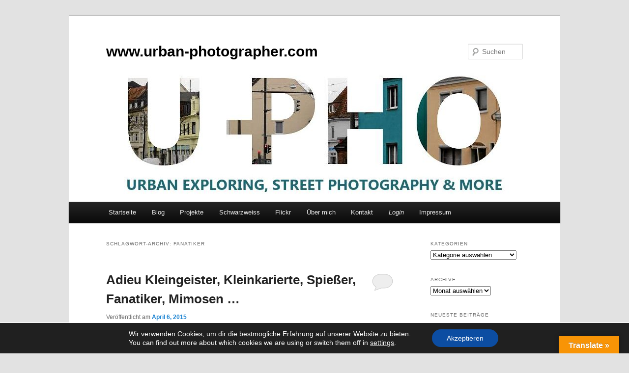

--- FILE ---
content_type: text/html; charset=UTF-8
request_url: https://urban-photographer.com/tag/fanatiker/
body_size: 49701
content:
<!DOCTYPE html><html lang="de"><head><meta charset="UTF-8" /><meta name="viewport" content="width=device-width, initial-scale=1.0" /><link media="all" href="https://urban-photographer.com/wp-content/cache/autoptimize/css/autoptimize_06bd556cc952428cb0296383c8ea3081.css" rel="stylesheet"><title> Fanatiker | www.urban-photographer.com</title><link rel="profile" href="https://gmpg.org/xfn/11" /><link rel="pingback" href="https://urban-photographer.com/xmlrpc.php"><meta name='robots' content='max-image-preview:large' /><link rel='dns-prefetch' href='//translate.google.com' /><link rel="alternate" type="application/rss+xml" title="www.urban-photographer.com &raquo; Feed" href="https://urban-photographer.com/feed/" /><link rel="alternate" type="application/rss+xml" title="www.urban-photographer.com &raquo; Kommentar-Feed" href="https://urban-photographer.com/comments/feed/" /><link rel="alternate" type="application/rss+xml" title="www.urban-photographer.com &raquo; Fanatiker Schlagwort-Feed" href="https://urban-photographer.com/tag/fanatiker/feed/" /><link rel='stylesheet' id='dashicons-css' href='https://urban-photographer.com/wp-includes/css/dashicons.min.css?ver=6.9' type='text/css' media='all' /> <script type="text/javascript" src="https://urban-photographer.com/wp-includes/js/jquery/jquery.min.js?ver=3.7.1" id="jquery-core-js"></script> <link rel="https://api.w.org/" href="https://urban-photographer.com/wp-json/" /><link rel="alternate" title="JSON" type="application/json" href="https://urban-photographer.com/wp-json/wp/v2/tags/57" /><link rel="EditURI" type="application/rsd+xml" title="RSD" href="https://urban-photographer.com/xmlrpc.php?rsd" /><meta name="generator" content="WordPress 6.9" /><link rel="icon" href="https://urban-photographer.com/wp-content/uploads/2018/07/cropped-U-PHO-6-32x32.jpg" sizes="32x32" /><link rel="icon" href="https://urban-photographer.com/wp-content/uploads/2018/07/cropped-U-PHO-6-192x192.jpg" sizes="192x192" /><link rel="apple-touch-icon" href="https://urban-photographer.com/wp-content/uploads/2018/07/cropped-U-PHO-6-180x180.jpg" /><meta name="msapplication-TileImage" content="https://urban-photographer.com/wp-content/uploads/2018/07/cropped-U-PHO-6-270x270.jpg" /></head><body class="archive tag tag-fanatiker tag-57 wp-embed-responsive wp-theme-twentyeleven single-author two-column right-sidebar"><div class="skip-link"><a class="assistive-text" href="#content">Zum primären Inhalt springen</a></div><div class="skip-link"><a class="assistive-text" href="#secondary">Zum sekundären Inhalt springen</a></div><div id="page" class="hfeed"><header id="branding"><hgroup><h1 id="site-title"><span><a href="https://urban-photographer.com/" rel="home" >www.urban-photographer.com</a></span></h1></hgroup> <a href="https://urban-photographer.com/" rel="home" > <img src="https://urban-photographer.com/wp-content/uploads/2018/07/cropped-U-PHO-4.jpg" width="1000" height="288" alt="www.urban-photographer.com" srcset="https://urban-photographer.com/wp-content/uploads/2018/07/cropped-U-PHO-4.jpg 1000w, https://urban-photographer.com/wp-content/uploads/2018/07/cropped-U-PHO-4-300x86.jpg 300w, https://urban-photographer.com/wp-content/uploads/2018/07/cropped-U-PHO-4-768x221.jpg 768w, https://urban-photographer.com/wp-content/uploads/2018/07/cropped-U-PHO-4-845x243.jpg 845w, https://urban-photographer.com/wp-content/uploads/2018/07/cropped-U-PHO-4-500x144.jpg 500w" sizes="(max-width: 1000px) 100vw, 1000px" decoding="async" fetchpriority="high" /> </a><form method="get" id="searchform" action="https://urban-photographer.com/"> <label for="s" class="assistive-text">Suchen</label> <input type="text" class="field" name="s" id="s" placeholder="Suchen" /> <input type="submit" class="submit" name="submit" id="searchsubmit" value="Suchen" /></form><nav id="access"><h3 class="assistive-text">Hauptmenü</h3><div class="menu-hauptmenue_1-container"><ul id="menu-hauptmenue_1" class="menu"><li id="menu-item-7046" class="menu-item menu-item-type-post_type menu-item-object-page menu-item-home menu-item-7046"><a href="https://urban-photographer.com/">Startseite</a></li><li id="menu-item-1674" class="menu-item menu-item-type-post_type menu-item-object-page current_page_parent menu-item-1674"><a href="https://urban-photographer.com/news/">Blog</a></li><li id="menu-item-1219" class="menu-item menu-item-type-post_type menu-item-object-page menu-item-has-children menu-item-1219"><a href="https://urban-photographer.com/projekte-2/">Projekte</a><ul class="sub-menu"><li id="menu-item-1220" class="menu-item menu-item-type-post_type menu-item-object-page menu-item-1220"><a href="https://urban-photographer.com/projekte-2/aktuelle-projekte/">Aktuelle Projekte</a></li><li id="menu-item-1221" class="menu-item menu-item-type-post_type menu-item-object-page menu-item-1221"><a href="https://urban-photographer.com/projekte-2/archiv-projekte/">Archiv Projekte</a></li></ul></li><li id="menu-item-6434" class="menu-item menu-item-type-custom menu-item-object-custom menu-item-6434"><a target="_blank" href="https://susanne-schweers.de">Schwarzweiss</a></li><li id="menu-item-2753" class="menu-item menu-item-type-custom menu-item-object-custom menu-item-2753"><a target="_blank" href="https://www.flickr.com/photos/130291660@N03/albums">Flickr</a></li><li id="menu-item-1695" class="menu-item menu-item-type-post_type menu-item-object-page menu-item-1695"><a href="https://urban-photographer.com/eine-seite/">Über mich</a></li><li id="menu-item-7494" class="menu-item menu-item-type-post_type menu-item-object-page menu-item-7494"><a href="https://urban-photographer.com/kontakt-2/">Kontakt</a></li><li id="menu-item-3000" class="menu-item menu-item-type-post_type menu-item-object-page menu-item-3000"><a href="https://urban-photographer.com/login/"><i>Login</i></a></li><li id="menu-item-68594" class="menu-item menu-item-type-post_type menu-item-object-page menu-item-68594"><a href="https://urban-photographer.com/impressum/">Impressum</a></li></ul></div></nav></header><div id="main"><section id="primary"><div id="content" role="main"><header class="page-header"><h1 class="page-title"> Schlagwort-Archiv: <span>Fanatiker</span></h1></header><article id="post-1321" class="post-1321 post type-post status-publish format-standard has-post-thumbnail hentry category-bremen category-geschichte category-glauben category-leben category-menschen category-philosophie category-stadtteil category-urban-exploring tag-bremen-ist-bunt tag-chance tag-fanatiker tag-fanatisch tag-heinrich-heine tag-herz tag-kleingeister tag-lebensmotto tag-pedanten tag-pedanterie tag-philister tag-spieser tag-strukturwandel tag-universum tag-wachsen"><header class="entry-header"><h1 class="entry-title"><a href="https://urban-photographer.com/adieu-kleingeister-pedanten/" rel="bookmark">Adieu Kleingeister, Kleinkarierte, Spießer, Fanatiker, Mimosen &#8230;</a></h1><div class="entry-meta"> <span class="sep">Veröffentlicht am </span><a href="https://urban-photographer.com/adieu-kleingeister-pedanten/" title="11:2" rel="bookmark"><time class="entry-date" datetime="2015-04-06T11:51:09+02:00">April 6, 2015</time></a><span class="by-author"> <span class="sep"> von </span> <span class="author vcard"><a class="url fn n" href="https://urban-photographer.com/author/urbania/" title="Alle Beiträge von susi anzeigen" rel="author">susi</a></span></span></div><div class="comments-link"> <a href="https://urban-photographer.com/adieu-kleingeister-pedanten/#respond"><span class="leave-reply">Antworten</span></a></div></header><div class="entry-content"><p style="text-align: center;">Vor vielen Jahren bekam ich diese WEISEN Worte des Dichters Heinrich Heine von einer Kollegin zum Geburtstag überreicht :<a href="http://urban-photographer.com/wp-content/uploads/2015/04/Heinrich-Heine-Denkmal.jpg" data-slb-active="1" data-slb-asset="2069109646" data-slb-internal="0" data-slb-group="1321"><img decoding="async" class=" wp-image-2187 aligncenter" src="http://urban-photographer.com/wp-content/uploads/2015/04/Heinrich-Heine-Denkmal.jpg" alt="Heinrich-Heine Denkmal" width="394" height="422" srcset="https://urban-photographer.com/wp-content/uploads/2015/04/Heinrich-Heine-Denkmal.jpg 745w, https://urban-photographer.com/wp-content/uploads/2015/04/Heinrich-Heine-Denkmal-279x300.jpg 279w" sizes="(max-width: 394px) 100vw, 394px" /></a>&#8222;Die Philister die Beschränkten<br /> Diese geistig Eingeengten<br /> Darf man nie und nimmer necken<br /> Aber kluge weite Herzen<br /> Wissen stets in unseren Scherzen<br /> Lieb- und Freundschaft zu entdecken.&#8220;</p><p style="text-align: center;"><em>Heinrich Heine</em></p><p style="text-align: left;">Sie sind seitdem ein Lebensmotto von mir und GELTEN AUCH FÜR DIESEN BLOG !</p><p style="text-align: left;"><em>Susanne Schweers</em></p><p style="text-align: center;"><div class="wpulike wpulike-default " ><div class="wp_ulike_general_class wp_ulike_is_restricted"><button type="button"
 aria-label="Like Button"
 data-ulike-id="1321"
 data-ulike-nonce="0c0d46af09"
 data-ulike-type="post"
 data-ulike-template="wpulike-default"
 data-ulike-display-likers="0"
 data-ulike-likers-style="popover"
 class="wp_ulike_btn wp_ulike_put_image wp_post_btn_1321"></button><span class="count-box wp_ulike_counter_up" data-ulike-counter-value="0"></span></div></div></div><footer class="entry-meta"> <span class="cat-links"> <span class="entry-utility-prep entry-utility-prep-cat-links">Veröffentlicht unter</span> <a href="https://urban-photographer.com/category/bremen/" rel="category tag">Bremen</a>, <a href="https://urban-photographer.com/category/geschichte/" rel="category tag">Geschichte</a>, <a href="https://urban-photographer.com/category/glauben/" rel="category tag">Glauben</a>, <a href="https://urban-photographer.com/category/leben/" rel="category tag">Leben</a>, <a href="https://urban-photographer.com/category/menschen/" rel="category tag">Menschen</a>, <a href="https://urban-photographer.com/category/philosophie/" rel="category tag">Philosophie</a>, <a href="https://urban-photographer.com/category/stadtteil/" rel="category tag">Stadtteil</a>, <a href="https://urban-photographer.com/category/urban-exploring/" rel="category tag">Urban Exploring</a> </span> <span class="sep"> | </span> <span class="tag-links"> <span class="entry-utility-prep entry-utility-prep-tag-links">Verschlagwortet mit</span> <a href="https://urban-photographer.com/tag/bremen-ist-bunt/" rel="tag">Bremen ist bunt</a>, <a href="https://urban-photographer.com/tag/chance/" rel="tag">Chance</a>, <a href="https://urban-photographer.com/tag/fanatiker/" rel="tag">Fanatiker</a>, <a href="https://urban-photographer.com/tag/fanatisch/" rel="tag">fanatisch</a>, <a href="https://urban-photographer.com/tag/heinrich-heine/" rel="tag">Heinrich Heine</a>, <a href="https://urban-photographer.com/tag/herz/" rel="tag">Herz</a>, <a href="https://urban-photographer.com/tag/kleingeister/" rel="tag">Kleingeister</a>, <a href="https://urban-photographer.com/tag/lebensmotto/" rel="tag">Lebensmotto</a>, <a href="https://urban-photographer.com/tag/pedanten/" rel="tag">Pedanten</a>, <a href="https://urban-photographer.com/tag/pedanterie/" rel="tag">Pedanterie</a>, <a href="https://urban-photographer.com/tag/philister/" rel="tag">Philister</a>, <a href="https://urban-photographer.com/tag/spieser/" rel="tag">Spießer</a>, <a href="https://urban-photographer.com/tag/strukturwandel/" rel="tag">Strukturwandel</a>, <a href="https://urban-photographer.com/tag/universum/" rel="tag">Universum</a>, <a href="https://urban-photographer.com/tag/wachsen/" rel="tag">wachsen</a> </span> <span class="sep"> | </span> <span class="comments-link"><a href="https://urban-photographer.com/adieu-kleingeister-pedanten/#respond"><span class="leave-reply">Schreibe einen Kommentar</span></a></span></footer></article></div></section><div id="secondary" class="widget-area" role="complementary"><aside id="categories-2" class="widget widget_categories"><h3 class="widget-title">Kategorien</h3><form action="https://urban-photographer.com" method="get"><label class="screen-reader-text" for="cat">Kategorien</label><select  name='cat' id='cat' class='postform'><option value='-1'>Kategorie auswählen</option><option class="level-0" value="2">Allgemein</option><option class="level-0" value="3">Arbeit</option><option class="level-0" value="287">Architektur</option><option class="level-0" value="4">Bremen</option><option class="level-0" value="277">Deutschland</option><option class="level-0" value="5">Geschichte</option><option class="level-0" value="6">Glauben</option><option class="level-0" value="7">Industrie</option><option class="level-0" value="8">Kraftwerk Bremen-Hastedt</option><option class="level-0" value="236">Kunst</option><option class="level-0" value="9">Leben</option><option class="level-0" value="10">Menschen</option><option class="level-0" value="404">Natur</option><option class="level-0" value="193">Pflanze</option><option class="level-0" value="11">Philosophie</option><option class="level-0" value="12">Politik</option><option class="level-0" value="13">Stadtteil</option><option class="level-0" value="14">Stadtteil Bremen</option><option class="level-0" value="15">Street Photography</option><option class="level-0" value="560">swb</option><option class="level-0" value="274">Systemtheorie</option><option class="level-0" value="16">Tier</option><option class="level-0" value="1">Uncategorized</option><option class="level-0" value="451">Universum</option><option class="level-0" value="17">Urban Exploring</option><option class="level-0" value="18">Wirtschaft</option> </select></form><script type="text/javascript">( ( dropdownId ) => {
	const dropdown = document.getElementById( dropdownId );
	function onSelectChange() {
		setTimeout( () => {
			if ( 'escape' === dropdown.dataset.lastkey ) {
				return;
			}
			if ( dropdown.value && parseInt( dropdown.value ) > 0 && dropdown instanceof HTMLSelectElement ) {
				dropdown.parentElement.submit();
			}
		}, 250 );
	}
	function onKeyUp( event ) {
		if ( 'Escape' === event.key ) {
			dropdown.dataset.lastkey = 'escape';
		} else {
			delete dropdown.dataset.lastkey;
		}
	}
	function onClick() {
		delete dropdown.dataset.lastkey;
	}
	dropdown.addEventListener( 'keyup', onKeyUp );
	dropdown.addEventListener( 'click', onClick );
	dropdown.addEventListener( 'change', onSelectChange );
})( "cat" );

//# sourceURL=WP_Widget_Categories%3A%3Awidget</script> </aside><aside id="archives-2" class="widget widget_archive"><h3 class="widget-title">ARCHIVE</h3> <label class="screen-reader-text" for="archives-dropdown-2">ARCHIVE</label> <select id="archives-dropdown-2" name="archive-dropdown"><option value="">Monat auswählen</option><option value='https://urban-photographer.com/2025/12/'> Dezember 2025</option><option value='https://urban-photographer.com/2025/09/'> September 2025</option><option value='https://urban-photographer.com/2024/08/'> August 2024</option><option value='https://urban-photographer.com/2024/02/'> Februar 2024</option><option value='https://urban-photographer.com/2023/12/'> Dezember 2023</option><option value='https://urban-photographer.com/2023/11/'> November 2023</option><option value='https://urban-photographer.com/2023/05/'> Mai 2023</option><option value='https://urban-photographer.com/2023/04/'> April 2023</option><option value='https://urban-photographer.com/2022/12/'> Dezember 2022</option><option value='https://urban-photographer.com/2022/10/'> Oktober 2022</option><option value='https://urban-photographer.com/2022/08/'> August 2022</option><option value='https://urban-photographer.com/2022/04/'> April 2022</option><option value='https://urban-photographer.com/2021/12/'> Dezember 2021</option><option value='https://urban-photographer.com/2021/07/'> Juli 2021</option><option value='https://urban-photographer.com/2021/05/'> Mai 2021</option><option value='https://urban-photographer.com/2021/04/'> April 2021</option><option value='https://urban-photographer.com/2021/01/'> Januar 2021</option><option value='https://urban-photographer.com/2020/12/'> Dezember 2020</option><option value='https://urban-photographer.com/2020/11/'> November 2020</option><option value='https://urban-photographer.com/2020/10/'> Oktober 2020</option><option value='https://urban-photographer.com/2020/05/'> Mai 2020</option><option value='https://urban-photographer.com/2020/04/'> April 2020</option><option value='https://urban-photographer.com/2020/03/'> März 2020</option><option value='https://urban-photographer.com/2020/01/'> Januar 2020</option><option value='https://urban-photographer.com/2019/12/'> Dezember 2019</option><option value='https://urban-photographer.com/2019/10/'> Oktober 2019</option><option value='https://urban-photographer.com/2019/09/'> September 2019</option><option value='https://urban-photographer.com/2019/08/'> August 2019</option><option value='https://urban-photographer.com/2019/07/'> Juli 2019</option><option value='https://urban-photographer.com/2019/06/'> Juni 2019</option><option value='https://urban-photographer.com/2019/05/'> Mai 2019</option><option value='https://urban-photographer.com/2019/04/'> April 2019</option><option value='https://urban-photographer.com/2019/03/'> März 2019</option><option value='https://urban-photographer.com/2019/02/'> Februar 2019</option><option value='https://urban-photographer.com/2019/01/'> Januar 2019</option><option value='https://urban-photographer.com/2018/12/'> Dezember 2018</option><option value='https://urban-photographer.com/2018/11/'> November 2018</option><option value='https://urban-photographer.com/2018/10/'> Oktober 2018</option><option value='https://urban-photographer.com/2018/09/'> September 2018</option><option value='https://urban-photographer.com/2018/08/'> August 2018</option><option value='https://urban-photographer.com/2018/07/'> Juli 2018</option><option value='https://urban-photographer.com/2018/06/'> Juni 2018</option><option value='https://urban-photographer.com/2018/05/'> Mai 2018</option><option value='https://urban-photographer.com/2018/04/'> April 2018</option><option value='https://urban-photographer.com/2018/03/'> März 2018</option><option value='https://urban-photographer.com/2018/02/'> Februar 2018</option><option value='https://urban-photographer.com/2018/01/'> Januar 2018</option><option value='https://urban-photographer.com/2017/12/'> Dezember 2017</option><option value='https://urban-photographer.com/2017/11/'> November 2017</option><option value='https://urban-photographer.com/2017/10/'> Oktober 2017</option><option value='https://urban-photographer.com/2017/09/'> September 2017</option><option value='https://urban-photographer.com/2017/08/'> August 2017</option><option value='https://urban-photographer.com/2017/07/'> Juli 2017</option><option value='https://urban-photographer.com/2017/06/'> Juni 2017</option><option value='https://urban-photographer.com/2017/05/'> Mai 2017</option><option value='https://urban-photographer.com/2017/04/'> April 2017</option><option value='https://urban-photographer.com/2017/03/'> März 2017</option><option value='https://urban-photographer.com/2017/02/'> Februar 2017</option><option value='https://urban-photographer.com/2017/01/'> Januar 2017</option><option value='https://urban-photographer.com/2016/12/'> Dezember 2016</option><option value='https://urban-photographer.com/2016/11/'> November 2016</option><option value='https://urban-photographer.com/2016/10/'> Oktober 2016</option><option value='https://urban-photographer.com/2016/09/'> September 2016</option><option value='https://urban-photographer.com/2016/08/'> August 2016</option><option value='https://urban-photographer.com/2016/07/'> Juli 2016</option><option value='https://urban-photographer.com/2016/06/'> Juni 2016</option><option value='https://urban-photographer.com/2016/05/'> Mai 2016</option><option value='https://urban-photographer.com/2016/04/'> April 2016</option><option value='https://urban-photographer.com/2016/03/'> März 2016</option><option value='https://urban-photographer.com/2016/02/'> Februar 2016</option><option value='https://urban-photographer.com/2016/01/'> Januar 2016</option><option value='https://urban-photographer.com/2015/12/'> Dezember 2015</option><option value='https://urban-photographer.com/2015/11/'> November 2015</option><option value='https://urban-photographer.com/2015/10/'> Oktober 2015</option><option value='https://urban-photographer.com/2015/09/'> September 2015</option><option value='https://urban-photographer.com/2015/08/'> August 2015</option><option value='https://urban-photographer.com/2015/07/'> Juli 2015</option><option value='https://urban-photographer.com/2015/06/'> Juni 2015</option><option value='https://urban-photographer.com/2015/05/'> Mai 2015</option><option value='https://urban-photographer.com/2015/04/'> April 2015</option><option value='https://urban-photographer.com/2015/03/'> März 2015</option><option value='https://urban-photographer.com/2015/02/'> Februar 2015</option><option value='https://urban-photographer.com/2015/01/'> Januar 2015</option><option value='https://urban-photographer.com/2014/12/'> Dezember 2014</option><option value='https://urban-photographer.com/2014/11/'> November 2014</option> </select> <script type="text/javascript">( ( dropdownId ) => {
	const dropdown = document.getElementById( dropdownId );
	function onSelectChange() {
		setTimeout( () => {
			if ( 'escape' === dropdown.dataset.lastkey ) {
				return;
			}
			if ( dropdown.value ) {
				document.location.href = dropdown.value;
			}
		}, 250 );
	}
	function onKeyUp( event ) {
		if ( 'Escape' === event.key ) {
			dropdown.dataset.lastkey = 'escape';
		} else {
			delete dropdown.dataset.lastkey;
		}
	}
	function onClick() {
		delete dropdown.dataset.lastkey;
	}
	dropdown.addEventListener( 'keyup', onKeyUp );
	dropdown.addEventListener( 'click', onClick );
	dropdown.addEventListener( 'change', onSelectChange );
})( "archives-dropdown-2" );

//# sourceURL=WP_Widget_Archives%3A%3Awidget</script> </aside><aside id="recent-posts-4" class="widget widget_recent_entries"><h3 class="widget-title">Neueste Beiträge</h3><ul><li> <a href="https://urban-photographer.com/von-zielen-traeumen-und-sie-erreichen/">Von Zielen träumen und sie erreichen!?</a> <span class="post-date">Dezember 30, 2025</span></li><li> <a href="https://urban-photographer.com/ausser-betrieb/">Ausser Betrieb!</a> <span class="post-date">Dezember 27, 2025</span></li><li> <a href="https://urban-photographer.com/im-untergrund/">Im Untergrund</a> <span class="post-date">Dezember 14, 2025</span></li><li> <a href="https://urban-photographer.com/aldi-vs-lidl-der-wert-von-brot-und-broetchen/">Aldi vs. Lidl &#8211; Der Wert von Brot &#038; Brötchen!</a> <span class="post-date">September 24, 2025</span></li><li> <a href="https://urban-photographer.com/henrich-focke-und-das-erste-bremer-fertighaus/">Henrich Focke und das erste Bremer Fertighaus</a> <span class="post-date">August 25, 2024</span></li></ul></aside><aside id="googlemapswidget-4" class="widget google-maps-widget"><h3 class="widget-title">Karte (Anklicken)</h3><p><a data-widget-id="googlemapswidget-4" class="gmw-thumbnail-map gmw-lightbox-enabled" href="#gmw-dialog-googlemapswidget-4" title="Klicken, um eine größere Karte zu öffnen"><img width="150" height="150" alt="Klicken, um eine größere Karte zu öffnen" title="Klicken, um eine größere Karte zu öffnen" src="//maps.googleapis.com/maps/api/staticmap?key=AIzaSyBxov4TSssuDDNoU0hbAy_Ydg6Qo_lWJAM&amp;scale=1&amp;format=png&amp;size=150x150&amp;language=de&amp;maptype=roadmap&amp;markers=size%3Asmall%7Ccolor%3A0xff0000%7Clabel%3AA%7CBremen%2C+Germany&amp;center=Bremen%2C+Germany&amp;zoom=13&amp;visual_refresh=true"></a></p></aside><aside id="text-3" class="widget widget_text"><h3 class="widget-title">Fotos</h3><div class="textwidget"><p>© 1995-2026 Susanne Schweers</p></div></aside><aside id="shariff-2" class="widget Shariff"><h3 class="widget-title">Teilen</h3><div class="shariff shariff-align-flex-start shariff-widget-align-flex-start" data-services="facebook%7Cpinterest%7Ctumblr" data-url="https%3A%2F%2Furban-photographer.com%2Ftag%2Ffanatiker%2F" data-timestamp="1474720161" data-backendurl="https://urban-photographer.com/wp-json/shariff/v1/share_counts?"><ul class="shariff-buttons theme-round orientation-horizontal buttonsize-medium"><li class="shariff-button twitter shariff-nocustomcolor" style="background-color:#595959"><a href="https://twitter.com/share?url=https%3A%2F%2Furban-photographer.com%2Ftag%2Ffanatiker%2F&text=Fanatiker%20%E2%80%93%20www.urban-photographer.com" title="Bei X teilen" aria-label="Bei X teilen" role="button" rel="noopener nofollow" class="shariff-link" style="; background-color:#000; color:#fff" target="_blank"><span class="shariff-icon" style=""><svg width="32px" height="20px" xmlns="http://www.w3.org/2000/svg" viewBox="0 0 24 24"><path fill="#000" d="M14.258 10.152L23.176 0h-2.113l-7.747 8.813L7.133 0H0l9.352 13.328L0 23.973h2.113l8.176-9.309 6.531 9.309h7.133zm-2.895 3.293l-.949-1.328L2.875 1.56h3.246l6.086 8.523.945 1.328 7.91 11.078h-3.246zm0 0"/></svg></span></a></li><li class="shariff-button facebook shariff-nocustomcolor" style="background-color:#4273c8"><a href="https://www.facebook.com/sharer/sharer.php?u=https%3A%2F%2Furban-photographer.com%2Ftag%2Ffanatiker%2F" title="Bei Facebook teilen" aria-label="Bei Facebook teilen" role="button" rel="nofollow" class="shariff-link" style="; background-color:#3b5998; color:#fff" target="_blank"><span class="shariff-icon" style=""><svg width="32px" height="20px" xmlns="http://www.w3.org/2000/svg" viewBox="0 0 18 32"><path fill="#3b5998" d="M17.1 0.2v4.7h-2.8q-1.5 0-2.1 0.6t-0.5 1.9v3.4h5.2l-0.7 5.3h-4.5v13.6h-5.5v-13.6h-4.5v-5.3h4.5v-3.9q0-3.3 1.9-5.2t5-1.8q2.6 0 4.1 0.2z"/></svg></span><span data-service="facebook" style="color:#3b5998" class="shariff-count shariff-hidezero"></span>&nbsp;</a></li><li class="shariff-button pinterest shariff-nocustomcolor" style="background-color:#e70f18"><a href="https://www.pinterest.com/pin/create/link/?url=https%3A%2F%2Furban-photographer.com%2Ftag%2Ffanatiker%2F&media=https%3A%2F%2Furban-photographer.com%2Fwp-content%2Fuploads%2F2015%2F04%2Fheinrich-heine-denkmal-e1428331801413.jpg&description=Fanatiker%20%E2%80%93%20www.urban-photographer.com" title="Bei Pinterest pinnen" aria-label="Bei Pinterest pinnen" role="button" rel="noopener nofollow" class="shariff-link" style="; background-color:#cb2027; color:#fff" target="_blank"><span class="shariff-icon" style=""><svg width="32px" height="20px" xmlns="http://www.w3.org/2000/svg" viewBox="0 0 27 32"><path fill="#cb2027" d="M27.4 16q0 3.7-1.8 6.9t-5 5-6.9 1.9q-2 0-3.9-0.6 1.1-1.7 1.4-2.9 0.2-0.6 1-3.8 0.4 0.7 1.3 1.2t2 0.5q2.1 0 3.8-1.2t2.7-3.4 0.9-4.8q0-2-1.1-3.8t-3.1-2.9-4.5-1.2q-1.9 0-3.5 0.5t-2.8 1.4-2 2-1.2 2.3-0.4 2.4q0 1.9 0.7 3.3t2.1 2q0.5 0.2 0.7-0.4 0-0.1 0.1-0.5t0.2-0.5q0.1-0.4-0.2-0.8-0.9-1.1-0.9-2.7 0-2.7 1.9-4.6t4.9-2q2.7 0 4.2 1.5t1.5 3.8q0 3-1.2 5.2t-3.1 2.1q-1.1 0-1.7-0.8t-0.4-1.9q0.1-0.6 0.5-1.7t0.5-1.8 0.2-1.4q0-0.9-0.5-1.5t-1.4-0.6q-1.1 0-1.9 1t-0.8 2.6q0 1.3 0.4 2.2l-1.8 7.5q-0.3 1.2-0.2 3.2-3.7-1.6-6-5t-2.3-7.6q0-3.7 1.9-6.9t5-5 6.9-1.9 6.9 1.9 5 5 1.8 6.9z"/></svg></span><span data-service="pinterest" style="color:#cb2027" class="shariff-count"> 0</span>&nbsp;</a></li><li class="shariff-button whatsapp shariff-nocustomcolor" style="background-color:#5cbe4a"><a href="https://api.whatsapp.com/send?text=https%3A%2F%2Furban-photographer.com%2Ftag%2Ffanatiker%2F%20Fanatiker%20%E2%80%93%20www.urban-photographer.com" title="Bei Whatsapp teilen" aria-label="Bei Whatsapp teilen" role="button" rel="noopener nofollow" class="shariff-link" style="; background-color:#34af23; color:#fff" target="_blank"><span class="shariff-icon" style=""><svg width="32px" height="20px" xmlns="http://www.w3.org/2000/svg" viewBox="0 0 32 32"><path fill="#34af23" d="M17.6 17.4q0.2 0 1.7 0.8t1.6 0.9q0 0.1 0 0.3 0 0.6-0.3 1.4-0.3 0.7-1.3 1.2t-1.8 0.5q-1 0-3.4-1.1-1.7-0.8-3-2.1t-2.6-3.3q-1.3-1.9-1.3-3.5v-0.1q0.1-1.6 1.3-2.8 0.4-0.4 0.9-0.4 0.1 0 0.3 0t0.3 0q0.3 0 0.5 0.1t0.3 0.5q0.1 0.4 0.6 1.6t0.4 1.3q0 0.4-0.6 1t-0.6 0.8q0 0.1 0.1 0.3 0.6 1.3 1.8 2.4 1 0.9 2.7 1.8 0.2 0.1 0.4 0.1 0.3 0 1-0.9t0.9-0.9zM14 26.9q2.3 0 4.3-0.9t3.6-2.4 2.4-3.6 0.9-4.3-0.9-4.3-2.4-3.6-3.6-2.4-4.3-0.9-4.3 0.9-3.6 2.4-2.4 3.6-0.9 4.3q0 3.6 2.1 6.6l-1.4 4.2 4.3-1.4q2.8 1.9 6.2 1.9zM14 2.2q2.7 0 5.2 1.1t4.3 2.9 2.9 4.3 1.1 5.2-1.1 5.2-2.9 4.3-4.3 2.9-5.2 1.1q-3.5 0-6.5-1.7l-7.4 2.4 2.4-7.2q-1.9-3.2-1.9-6.9 0-2.7 1.1-5.2t2.9-4.3 4.3-2.9 5.2-1.1z"/></svg></span></a></li><li class="shariff-button telegram shariff-nocustomcolor" style="background-color:#4084A6"><a href="https://telegram.me/share/url?url=https%3A%2F%2Furban-photographer.com%2Ftag%2Ffanatiker%2F&text=Fanatiker%20%E2%80%93%20www.urban-photographer.com" title="Bei Telegram teilen" aria-label="Bei Telegram teilen" role="button" rel="noopener nofollow" class="shariff-link" style="; background-color:#0088cc; color:#fff" target="_blank"><span class="shariff-icon" style=""><svg width="32px" height="20px" xmlns="http://www.w3.org/2000/svg" viewBox="0 0 32 32"><path fill="#0088cc" d="M30.8 6.5l-4.5 21.4c-.3 1.5-1.2 1.9-2.5 1.2L16.9 24l-3.3 3.2c-.4.4-.7.7-1.4.7l.5-7L25.5 9.2c.6-.5-.1-.8-.9-.3l-15.8 10L2 16.7c-1.5-.5-1.5-1.5.3-2.2L28.9 4.3c1.3-.5 2.3.3 1.9 2.2z"/></svg></span></a></li><li class="shariff-button threema shariff-nocustomcolor shariff-mobile" style="background-color:#4fbc24"><a href="threema://compose?text=Fanatiker%20%E2%80%93%20www.urban-photographer.com%20https%3A%2F%2Furban-photographer.com%2Ftag%2Ffanatiker%2F" title="Bei Threema teilen" aria-label="Bei Threema teilen" role="button" rel="noopener nofollow" class="shariff-link" style="; background-color:#1f1f1f; color:#fff" target="_blank"><span class="shariff-icon" style=""><svg width="32px" height="20px" xmlns="http://www.w3.org/2000/svg" viewBox="0 0 32 32"><path fill="#1f1f1f" d="M30.8 10.9c-0.3-1.4-0.9-2.6-1.8-3.8-2-2.6-5.5-4.5-9.4-5.2-1.3-0.2-1.9-0.3-3.5-0.3s-2.2 0-3.5 0.3c-4 0.7-7.4 2.6-9.4 5.2-0.9 1.2-1.5 2.4-1.8 3.8-0.1 0.5-0.2 1.2-0.2 1.6 0 0.4 0.1 1.1 0.2 1.6 0.4 1.9 1.3 3.4 2.9 5 0.8 0.8 0.8 0.8 0.7 1.3 0 0.6-0.5 1.6-1.7 3.6-0.3 0.5-0.5 0.9-0.5 0.9 0 0.1 0.1 0.1 0.5 0 0.8-0.2 2.3-0.6 5.6-1.6 1.1-0.3 1.3-0.4 2.3-0.4 0.8 0 1.1 0 2.3 0.2 1.5 0.2 3.5 0.2 4.9 0 5.1-0.6 9.3-2.9 11.4-6.3 0.5-0.9 0.9-1.8 1.1-2.8 0.1-0.5 0.2-1.1 0.2-1.6 0-0.7-0.1-1.1-0.2-1.6-0.3-1.4 0.1 0.5 0 0zM20.6 17.3c0 0.4-0.4 0.8-0.8 0.8h-7.7c-0.4 0-0.8-0.4-0.8-0.8v-4.6c0-0.4 0.4-0.8 0.8-0.8h0.2l0-1.6c0-0.9 0-1.8 0.1-2 0.1-0.6 0.6-1.2 1.1-1.7s1.1-0.7 1.9-0.8c1.8-0.3 3.7 0.7 4.2 2.2 0.1 0.3 0.1 0.7 0.1 2.1v0 1.7h0.1c0.4 0 0.8 0.4 0.8 0.8v4.6zM15.6 7.3c-0.5 0.1-0.8 0.3-1.2 0.6s-0.6 0.8-0.7 1.3c0 0.2 0 0.8 0 1.5l0 1.2h4.6v-1.3c0-1 0-1.4-0.1-1.6-0.3-1.1-1.5-1.9-2.6-1.7zM25.8 28.2c0 1.2-1 2.2-2.1 2.2s-2.1-1-2.1-2.1c0-1.2 1-2.1 2.2-2.1s2.2 1 2.2 2.2zM18.1 28.2c0 1.2-1 2.2-2.1 2.2s-2.1-1-2.1-2.1c0-1.2 1-2.1 2.2-2.1s2.2 1 2.2 2.2zM10.4 28.2c0 1.2-1 2.2-2.1 2.2s-2.1-1-2.1-2.1c0-1.2 1-2.1 2.2-2.1s2.2 1 2.2 2.2z"/></svg></span></a></li><li class="shariff-button tumblr shariff-nocustomcolor" style="background-color:#529ecc"><a href="https://www.tumblr.com/widgets/share/tool?posttype=link&canonicalUrl=https%3A%2F%2Furban-photographer.com%2Ftag%2Ffanatiker%2F&tags=urban-photographer.com" title="Bei tumblr teilen" aria-label="Bei tumblr teilen" role="button" rel="noopener nofollow" class="shariff-link" style="; background-color:#36465d; color:#fff" target="_blank"><span class="shariff-icon" style=""><svg width="32px" height="20px" xmlns="http://www.w3.org/2000/svg" viewBox="0 0 32 32"><path fill="#36465d" d="M18 14l0 7.3c0 1.9 0 2.9 0.2 3.5 0.2 0.5 0.7 1.1 1.2 1.4 0.7 0.4 1.5 0.6 2.4 0.6 1.6 0 2.6-0.2 4.2-1.3v4.8c-1.4 0.6-2.6 1-3.7 1.3-1.1 0.3-2.3 0.4-3.6 0.4-1.5 0-2.3-0.2-3.4-0.6-1.1-0.4-2.1-0.9-2.9-1.6-0.8-0.7-1.3-1.4-1.7-2.2s-0.5-1.9-0.5-3.4v-11.2h-4.3v-4.5c1.3-0.4 2.7-1 3.6-1.8 0.9-0.8 1.6-1.7 2.2-2.7 0.5-1.1 0.9-2.4 1.1-4.1h5.2l0 8h8v6h-8z"/></svg></span><span data-service="tumblr" style="color:#36465d" class="shariff-count"> 0</span>&nbsp;</a></li><li class="shariff-button printer shariff-nocustomcolor" style="background-color:#a8a8a8"><a href="javascript:window.print()" title="drucken" aria-label="drucken" role="button" rel="noopener nofollow" class="shariff-link" style="; background-color:#999; color:#fff"><span class="shariff-icon" style=""><svg width="32px" height="20px" xmlns="http://www.w3.org/2000/svg" viewBox="0 0 30 32"><path fill="#999" d="M6.8 27.4h16v-4.6h-16v4.6zM6.8 16h16v-6.8h-2.8q-0.7 0-1.2-0.5t-0.5-1.2v-2.8h-11.4v11.4zM27.4 17.2q0-0.5-0.3-0.8t-0.8-0.4-0.8 0.4-0.3 0.8 0.3 0.8 0.8 0.3 0.8-0.3 0.3-0.8zM29.7 17.2v7.4q0 0.2-0.2 0.4t-0.4 0.2h-4v2.8q0 0.7-0.5 1.2t-1.2 0.5h-17.2q-0.7 0-1.2-0.5t-0.5-1.2v-2.8h-4q-0.2 0-0.4-0.2t-0.2-0.4v-7.4q0-1.4 1-2.4t2.4-1h1.2v-9.7q0-0.7 0.5-1.2t1.2-0.5h12q0.7 0 1.6 0.4t1.3 0.8l2.7 2.7q0.5 0.5 0.9 1.4t0.4 1.6v4.6h1.1q1.4 0 2.4 1t1 2.4z"/></svg></span></a></li><li class="shariff-button info shariff-nocustomcolor" style="background-color:#eee"><a href="http://ct.de/-2467514" title="Weitere Informationen" aria-label="Weitere Informationen" role="button" rel="noopener " class="shariff-link" style="; background-color:#fff; color:#fff" target="_blank"><span class="shariff-icon" style=""><svg width="32px" height="20px" xmlns="http://www.w3.org/2000/svg" viewBox="0 0 11 32"><path fill="#999" d="M11.4 24v2.3q0 0.5-0.3 0.8t-0.8 0.4h-9.1q-0.5 0-0.8-0.4t-0.4-0.8v-2.3q0-0.5 0.4-0.8t0.8-0.4h1.1v-6.8h-1.1q-0.5 0-0.8-0.4t-0.4-0.8v-2.3q0-0.5 0.4-0.8t0.8-0.4h6.8q0.5 0 0.8 0.4t0.4 0.8v10.3h1.1q0.5 0 0.8 0.4t0.3 0.8zM9.2 3.4v3.4q0 0.5-0.4 0.8t-0.8 0.4h-4.6q-0.4 0-0.8-0.4t-0.4-0.8v-3.4q0-0.4 0.4-0.8t0.8-0.4h4.6q0.5 0 0.8 0.4t0.4 0.8z"/></svg></span></a></li></ul></div></aside></div></div><footer id="colophon"><div id="supplementary" class="two"><div id="first" class="widget-area" role="complementary"><aside id="media_image-2" class="widget widget_media_image"><h3 class="widget-title">QR-CODE WEBSEITE</h3><div style="width: 85px" class="wp-caption alignnone"><a href="https://urban-photographer.com"><img width="75" height="75" src="https://urban-photographer.com/wp-content/uploads/2017/12/Qr-code-150x150.png" class="image wp-image-6916  attachment-75x75 size-75x75" alt="" style="max-width: 100%; height: auto;" decoding="async" loading="lazy" srcset="https://urban-photographer.com/wp-content/uploads/2017/12/Qr-code-150x150.png 150w, https://urban-photographer.com/wp-content/uploads/2017/12/Qr-code.png 205w" sizes="auto, (max-width: 75px) 100vw, 75px" /></a><p class="wp-caption-text">urban-photographer.com</p></div></aside></div><div id="second" class="widget-area" role="complementary"><aside id="googlemapswidget-2" class="widget google-maps-widget"><h3 class="widget-title">Karte</h3><p><a data-widget-id="googlemapswidget-2" class="gmw-thumbnail-map gmw-lightbox-enabled" href="#gmw-dialog-googlemapswidget-2" title="Klicken, um eine größere Karte zu öffnen"><img width="150" height="150" alt="Klicken, um eine größere Karte zu öffnen" title="Klicken, um eine größere Karte zu öffnen" src="//maps.googleapis.com/maps/api/staticmap?key=AIzaSyBxov4TSssuDDNoU0hbAy_Ydg6Qo_lWJAM&amp;scale=1&amp;format=png&amp;size=150x150&amp;language=de&amp;maptype=roadmap&amp;markers=size%3Adefault%7Ccolor%3A0xff0000%7Clabel%3AA%7CBremen%2C+Germany&amp;center=Bremen%2C+Germany&amp;zoom=13"></a></p></aside></div></div><div id="site-generator"><div class="textwidget"><p>© 2014-2026 by www.urban-photographer.com│<em>Susanne</em> <em>Schweers</em>│All rights reserved</p></div> <a href="https://de.wordpress.org/" class="imprint" title="Eine semantische, persönliche Publikationsplattform"> Mit Stolz präsentiert von WordPress </a></div></footer></div> <script type="speculationrules">{"prefetch":[{"source":"document","where":{"and":[{"href_matches":"/*"},{"not":{"href_matches":["/wp-*.php","/wp-admin/*","/wp-content/uploads/*","/wp-content/*","/wp-content/plugins/*","/wp-content/themes/twentyeleven/*","/*\\?(.+)"]}},{"not":{"selector_matches":"a[rel~=\"nofollow\"]"}},{"not":{"selector_matches":".no-prefetch, .no-prefetch a"}}]},"eagerness":"conservative"}]}</script> <div id="glt-translate-trigger"><span class="notranslate">Translate »</span></div><div id="glt-toolbar"></div><div id="flags" style="display:none" class="size20"><ul id="sortable" class="ui-sortable"><li id="English"><a href="#" title="English" class="nturl notranslate en flag united-states"></a></li><li id="German"><a href="#" title="German" class="nturl notranslate de flag German"></a></li></ul></div><div id='glt-footer'><div id="google_language_translator" class="default-language-de"></div></div><script>function GoogleLanguageTranslatorInit() { new google.translate.TranslateElement({pageLanguage: 'de', includedLanguages:'en,de', layout: google.translate.TranslateElement.InlineLayout.HORIZONTAL, autoDisplay: false}, 'google_language_translator');}</script> <aside id="moove_gdpr_cookie_info_bar" class="moove-gdpr-info-bar-hidden moove-gdpr-align-center moove-gdpr-dark-scheme gdpr_infobar_postion_bottom" aria-label="GDPR Cookie-Banner" style="display: none;"><div class="moove-gdpr-info-bar-container"><div class="moove-gdpr-info-bar-content"><div class="moove-gdpr-cookie-notice"><p>Wir verwenden Cookies, um dir die bestmögliche Erfahrung auf unserer Website zu bieten.</p><p>You can find out more about which cookies we are using or switch them off in <button  aria-haspopup="true" data-href="#moove_gdpr_cookie_modal" class="change-settings-button">settings</button>.</p></div><div class="moove-gdpr-button-holder"> <button class="mgbutton moove-gdpr-infobar-allow-all gdpr-fbo-0" aria-label="Akzeptieren" >Akzeptieren</button></div></div></div></aside><div class="gmw-dialog"
 style="display: none;"
 id="gmw-dialog-googlemapswidget-4"
 title="Karte (Anklicken)"><div class="gmw-map"></div></div><div class="gmw-dialog"
 style="display: none;"
 id="gmw-dialog-googlemapswidget-2"
 title="Karte"><div class="gmw-map"></div></div> <script type="text/javascript" id="wp-i18n-js-after">wp.i18n.setLocaleData( { 'text direction\u0004ltr': [ 'ltr' ] } );
//# sourceURL=wp-i18n-js-after</script> <script type="text/javascript" id="contact-form-7-js-translations">( function( domain, translations ) {
	var localeData = translations.locale_data[ domain ] || translations.locale_data.messages;
	localeData[""].domain = domain;
	wp.i18n.setLocaleData( localeData, domain );
} )( "contact-form-7", {"translation-revision-date":"2025-10-26 03:28:49+0000","generator":"GlotPress\/4.0.3","domain":"messages","locale_data":{"messages":{"":{"domain":"messages","plural-forms":"nplurals=2; plural=n != 1;","lang":"de"},"This contact form is placed in the wrong place.":["Dieses Kontaktformular wurde an der falschen Stelle platziert."],"Error:":["Fehler:"]}},"comment":{"reference":"includes\/js\/index.js"}} );
//# sourceURL=contact-form-7-js-translations</script> <script type="text/javascript" id="contact-form-7-js-before">var wpcf7 = {
    "api": {
        "root": "https:\/\/urban-photographer.com\/wp-json\/",
        "namespace": "contact-form-7\/v1"
    }
};
//# sourceURL=contact-form-7-js-before</script> <script type="text/javascript" src="//translate.google.com/translate_a/element.js?cb=GoogleLanguageTranslatorInit" id="scripts-google-js"></script> <script type="text/javascript" id="wp_ulike-js-extra">var wp_ulike_params = {"ajax_url":"https://urban-photographer.com/wp-admin/admin-ajax.php","notifications":"1"};
//# sourceURL=wp_ulike-js-extra</script> <script type="text/javascript" id="cryptx-js-js-extra">var cryptxConfig = {"iterations":"10000","keyLength":"32","ivLength":"16","saltLength":"16","cipher":"aes-256-gcm"};
//# sourceURL=cryptx-js-js-extra</script> <script type="text/javascript" src="https://www.google.com/recaptcha/api.js?render=6LcNO4AUAAAAAOAtF90La95yIKSPeWtNNfQotEz4&amp;ver=3.0" id="google-recaptcha-js"></script> <script type="text/javascript" id="wpcf7-recaptcha-js-before">var wpcf7_recaptcha = {
    "sitekey": "6LcNO4AUAAAAAOAtF90La95yIKSPeWtNNfQotEz4",
    "actions": {
        "homepage": "homepage",
        "contactform": "contactform"
    }
};
//# sourceURL=wpcf7-recaptcha-js-before</script> <script type="text/javascript" id="moove_gdpr_frontend-js-extra">var moove_frontend_gdpr_scripts = {"ajaxurl":"https://urban-photographer.com/wp-admin/admin-ajax.php","post_id":"1321","plugin_dir":"https://urban-photographer.com/wp-content/plugins/gdpr-cookie-compliance","show_icons":"all","is_page":"","ajax_cookie_removal":"false","strict_init":"2","enabled_default":{"strict":1,"third_party":0,"advanced":0,"performance":0,"preference":0},"geo_location":"false","force_reload":"false","is_single":"","hide_save_btn":"false","current_user":"0","cookie_expiration":"365","script_delay":"2000","close_btn_action":"1","close_btn_rdr":"","scripts_defined":"{\"cache\":true,\"header\":\"\",\"body\":\"\",\"footer\":\"\",\"thirdparty\":{\"header\":\"\",\"body\":\"\",\"footer\":\"\"},\"strict\":{\"header\":\"\",\"body\":\"\",\"footer\":\"\"},\"advanced\":{\"header\":\"\",\"body\":\"\",\"footer\":\"\"}}","gdpr_scor":"true","wp_lang":"","wp_consent_api":"false","gdpr_nonce":"e2102b91bb"};
//# sourceURL=moove_gdpr_frontend-js-extra</script> <script type="text/javascript" id="moove_gdpr_frontend-js-after">var gdpr_consent__strict = "false"
var gdpr_consent__thirdparty = "false"
var gdpr_consent__advanced = "false"
var gdpr_consent__performance = "false"
var gdpr_consent__preference = "false"
var gdpr_consent__cookies = ""
//# sourceURL=moove_gdpr_frontend-js-after</script> <script type="text/javascript" id="gmw-js-extra">var gmw_data = {"googlemapswidget-4":{"map_url":"https://www.google.com/maps/embed/v1/place?q=Bremen%2C+Germany&amp;attribution_source=www.urban-photographer.com&amp;attribution_web_url=https%3A%2F%2Furban-photographer.com&amp;attribution_ios_deep_link_id=comgooglemaps%3A%2F%2F%3Fdaddr%3DBremen%2C+Germany&amp;maptype=roadmap&amp;zoom=13&amp;language=de&amp;key=AIzaSyBxov4TSssuDDNoU0hbAy_Ydg6Qo_lWJAM","widget_id":"googlemapswidget-4","lightbox_height":550,"lightbox_width":550,"lightbox_clustering":0,"lightbox_filtering":0,"thumb_width":150,"thumb_height":150,"lightbox_skin":"light","close_button":0,"multiple_pins":0,"show_title":0,"measure_title":0,"close_overlay":1,"close_esc":0},"googlemapswidget-2":{"map_url":"https://www.google.com/maps/embed/v1/place?q=Bremen%2C+Germany&amp;attribution_source=www.urban-photographer.com&amp;attribution_web_url=https%3A%2F%2Furban-photographer.com&amp;attribution_ios_deep_link_id=comgooglemaps%3A%2F%2F%3Fdaddr%3DBremen%2C+Germany&amp;maptype=roadmap&amp;zoom=14&amp;language=de&amp;key=AIzaSyBxov4TSssuDDNoU0hbAy_Ydg6Qo_lWJAM","widget_id":"googlemapswidget-2","lightbox_height":550,"lightbox_width":550,"lightbox_clustering":0,"lightbox_filtering":0,"thumb_width":150,"thumb_height":150,"lightbox_skin":"light","close_button":0,"multiple_pins":0,"show_title":1,"measure_title":0,"close_overlay":1,"close_esc":0},"track_ga":"0","plugin_url":"https://urban-photographer.com/wp-content/plugins/google-maps-widget/","colorbox_css":"https://urban-photographer.com/wp-content/plugins/google-maps-widget/css/gmwp.css?ver=5.52"};
//# sourceURL=gmw-js-extra</script> <script type="text/javascript" id="slb_footer">if ( !!window.jQuery ) {(function($){$(document).ready(function(){if ( !!window.SLB && SLB.has_child('View.init') ) { SLB.View.init({"ui_autofit":true,"ui_animate":true,"slideshow_autostart":true,"slideshow_duration":"6","group_loop":true,"ui_overlay_opacity":"0.8","ui_title_default":false,"theme_default":"slb_default","ui_labels":{"loading":"Loading","close":"Close","nav_next":"Next","nav_prev":"Previous","slideshow_start":"Start slideshow","slideshow_stop":"Stop slideshow","group_status":"Item %current% of %total%"}}); }
if ( !!window.SLB && SLB.has_child('View.assets') ) { {$.extend(SLB.View.assets, {"2069109646":{"id":null,"type":"image","internal":true,"source":"http:\/\/urban-photographer.com\/wp-content\/uploads\/2015\/04\/Heinrich-Heine-Denkmal.jpg"}});} }
/* THM */
if ( !!window.SLB && SLB.has_child('View.extend_theme') ) { SLB.View.extend_theme('slb_baseline',{"name":"Grundlinie","parent":"","styles":[{"handle":"base","uri":"https:\/\/urban-photographer.com\/wp-content\/plugins\/simple-lightbox\/themes\/baseline\/css\/style.css","deps":[]}],"layout_raw":"<div class=\"slb_container\"><div class=\"slb_content\">{{item.content}}<div class=\"slb_nav\"><span class=\"slb_prev\">{{ui.nav_prev}}<\/span><span class=\"slb_next\">{{ui.nav_next}}<\/span><\/div><div class=\"slb_controls\"><span class=\"slb_close\">{{ui.close}}<\/span><span class=\"slb_slideshow\">{{ui.slideshow_control}}<\/span><\/div><div class=\"slb_loading\">{{ui.loading}}<\/div><\/div><div class=\"slb_details\"><div class=\"inner\"><div class=\"slb_data\"><div class=\"slb_data_content\"><span class=\"slb_data_title\">{{item.title}}<\/span><span class=\"slb_group_status\">{{ui.group_status}}<\/span><div class=\"slb_data_desc\">{{item.description}}<\/div><\/div><\/div><div class=\"slb_nav\"><span class=\"slb_prev\">{{ui.nav_prev}}<\/span><span class=\"slb_next\">{{ui.nav_next}}<\/span><\/div><\/div><\/div><\/div>"}); }if ( !!window.SLB && SLB.has_child('View.extend_theme') ) { SLB.View.extend_theme('slb_default',{"name":"Standard (hell)","parent":"slb_baseline","styles":[{"handle":"base","uri":"https:\/\/urban-photographer.com\/wp-content\/plugins\/simple-lightbox\/themes\/default\/css\/style.css","deps":[]}]}); }})})(jQuery);}</script> <script type="text/javascript" id="slb_context">if ( !!window.jQuery ) {(function($){$(document).ready(function(){if ( !!window.SLB ) { {$.extend(SLB, {"context":["public","user_guest"]});} }})})(jQuery);}</script>  <dialog id="moove_gdpr_cookie_modal" class="gdpr_lightbox-hide" aria-modal="true" aria-label="GDPR Einstellungsansicht"><div class="moove-gdpr-modal-content moove-clearfix logo-position-left moove_gdpr_modal_theme_v1"> <button class="moove-gdpr-modal-close" autofocus aria-label="GDPR Cookie-Einstellungen schließen"> <span class="gdpr-sr-only">GDPR Cookie-Einstellungen schließen</span> <span class="gdpr-icon moovegdpr-arrow-close"></span> </button><div class="moove-gdpr-modal-left-content"><div class="moove-gdpr-company-logo-holder"> <img src="https://urban-photographer.com/wp-content/plugins/gdpr-cookie-compliance/dist/images/gdpr-logo.png" alt="www.urban-photographer.com"   width="350"  height="233"  class="img-responsive" /></div><ul id="moove-gdpr-menu"><li class="menu-item-on menu-item-privacy_overview menu-item-selected"> <button data-href="#privacy_overview" class="moove-gdpr-tab-nav" aria-label="Datenschutz-Übersicht"> <span class="gdpr-nav-tab-title">Datenschutz-Übersicht</span> </button></li><li class="menu-item-strict-necessary-cookies menu-item-off"> <button data-href="#strict-necessary-cookies" class="moove-gdpr-tab-nav" aria-label="Unbedingt notwendige Cookies"> <span class="gdpr-nav-tab-title">Unbedingt notwendige Cookies</span> </button></li></ul><div class="moove-gdpr-branding-cnt"> <a href="https://wordpress.org/plugins/gdpr-cookie-compliance/" rel="noopener noreferrer" target="_blank" class='moove-gdpr-branding'>Powered by&nbsp; <span>GDPR Cookie Compliance</span></a></div></div><div class="moove-gdpr-modal-right-content"><div class="moove-gdpr-modal-title"></div><div class="main-modal-content"><div class="moove-gdpr-tab-content"><div id="privacy_overview" class="moove-gdpr-tab-main"> <span class="tab-title">Datenschutz-Übersicht</span><div class="moove-gdpr-tab-main-content"><p>Diese Website verwendet Cookies, damit wir dir die bestmögliche Benutzererfahrung bieten können. Cookie-Informationen werden in deinem Browser gespeichert und führen Funktionen aus, wie das Wiedererkennen von dir, wenn du auf unsere Website zurückkehrst, und hilft unserem Team zu verstehen, welche Abschnitte der Website für dich am interessantesten und nützlichsten sind.</p></div></div><div id="strict-necessary-cookies" class="moove-gdpr-tab-main" style="display:none"> <span class="tab-title">Unbedingt notwendige Cookies</span><div class="moove-gdpr-tab-main-content"><p>Unbedingt notwendige Cookies sollten jederzeit aktiviert sein, damit wir deine Einstellungen für die Cookie-Einstellungen speichern können.</p><div class="moove-gdpr-status-bar "><div class="gdpr-cc-form-wrap"><div class="gdpr-cc-form-fieldset"> <label class="cookie-switch" for="moove_gdpr_strict_cookies"> <span class="gdpr-sr-only">Cookies aktivieren oder deaktivieren</span> <input type="checkbox" aria-label="Unbedingt notwendige Cookies"  value="check" name="moove_gdpr_strict_cookies" id="moove_gdpr_strict_cookies"> <span class="cookie-slider cookie-round gdpr-sr" data-text-enable="Aktiviert" data-text-disabled="Deaktiviert"> <span class="gdpr-sr-label"> <span class="gdpr-sr-enable">Aktiviert</span> <span class="gdpr-sr-disable">Deaktiviert</span> </span> </span> </label></div></div></div></div></div></div></div><div class="moove-gdpr-modal-footer-content"><div class="moove-gdpr-button-holder"> <button class="mgbutton moove-gdpr-modal-allow-all button-visible" aria-label="Alle aktivieren">Alle aktivieren</button> <button class="mgbutton moove-gdpr-modal-save-settings button-visible" aria-label="Einstellungen speichern">Einstellungen speichern</button></div></div></div><div class="moove-clearfix"></div></div> </dialog>  <script defer src="https://urban-photographer.com/wp-content/cache/autoptimize/js/autoptimize_15343e00688424a7c935265895ca2452.js"></script></body></html>